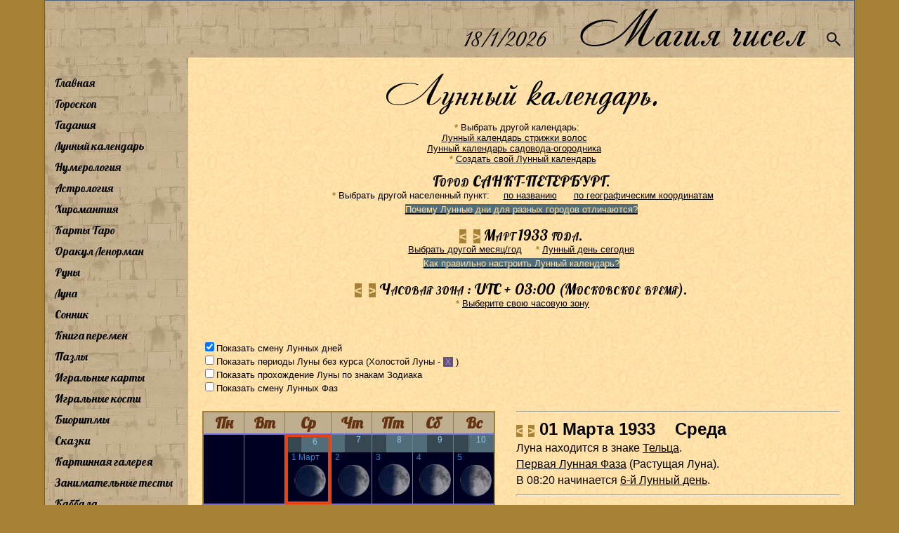

--- FILE ---
content_type: text/html; charset=utf-8
request_url: https://magiachisel.ru/Luna/LunnyiKalendar.aspx?p=106601031933E03
body_size: 75075
content:


<!DOCTYPE html PUBLIC "-//W3C//DTD XHTML 1.0 Strict//EN" "http://www.w3.org/TR/xhtml1/DTD/xhtml1-strict.dtd">
<html xmlns="http://www.w3.org/1999/xhtml" xml:lang="en">
<head><meta name="viewport" content="width=960" /><link rel="canonical" href="https://magiachisel.ru/Luna/LunnyiKalendar.aspx?p=106601031933E03" /><title>
	magiachisel.ru: САНКТ-ПЕТЕРБУРГ. Лунный календарь на Март 1933 года. 
</title><link href="https://fonts.googleapis.com/css?family=Philosopher&amp;subset=cyrillic" rel="stylesheet" type="text/css" /><link href="https://fonts.googleapis.com/css?family=Lobster&amp;subset=cyrillic" rel="stylesheet" type="text/css" /><link href="https://fonts.googleapis.com/css?family=Ruslan+Display&amp;subset=cyrillic-ext" rel="stylesheet" type="text/css" /><link id="idCss" href="../Styles/Site338.css" rel="stylesheet" type="text/css" /><link rel="shortcut icon" href="https://magiachisel.ru/favicon.ico" type="image/vnd.microsoft.icon" /><link rel="icon" href="https://magiachisel.ru/favicon.ico" type="image/vnd.microsoft.icon" /><link rel="apple-touch-icon" href="https://magiachisel.ru/Pictures/apple-touch-icon.png" />
 <style type="text/css" > 
   @font-face {
   font-family: 'Andantino script';
   src: url('../Fonts/Andantino-script.woff');
   font-weight: bold;
      }
    @font-face {
   font-family: 'LavanderiaC';
   src: url('../Fonts/ofont.ru_LavanderiaC.woff');  
      }
 </style>   
          
    

<meta name="description" content="САНКТ-ПЕТЕРБУРГ. Лунный календарь на Март 1933 года для любой местности. Наглядно показаны периоды Луны без курса, смена Лунных дней, Лунных Фаз и Знаков Зодиака, через которые проходит Луна в течение календарного месяца а также для любой даты на период 1900-2099 гг. Приведено точное время начала каждого Лунного дня. Возможен выбор другого города."  />
<meta name="keywords" content="САНКТ-ПЕТЕРБУРГ Лунный календарь день фазы луны знаки зодика расчет лунных дней лунный гороскоп влияние лунные сутки "  />
<style type="text/css">
   .fnt1 {font-size:24px;}
 </style>   

 
   
 
 <!-- Google tag (gtag.js) -->
<script async src="https://www.googletagmanager.com/gtag/js?id=G-R13905YCMW"></script>
<script>
  window.dataLayer = window.dataLayer || [];
  function gtag(){dataLayer.push(arguments);}
  gtag('js', new Date());

  gtag('config', 'G-R13905YCMW');
</script>                                   
<script type="text/javascript">

  var _gaq = _gaq || [];
  _gaq.push(['_setAccount', 'UA-25530689-1']);
  _gaq.push(['_setSiteSpeedSampleRate',10]); 
  _gaq.push(['_trackPageview']);
  

  (function() {
    var ga = document.createElement('script'); ga.type = 'text/javascript'; ga.async = true;
    ga.src = ('https:' == document.location.protocol ? 'https://ssl' : 'http://www') + '.google-analytics.com/ga.js';
    var s = document.getElementsByTagName('script')[0]; s.parentNode.insertBefore(ga, s);
  })();

</script> 

    
  <script type="text/javascript" async src="//pagead2.googlesyndication.com/pagead/js/adsbygoogle.js"></script>
<script type="text/javascript">
   /* (adsbygoogle = window.adsbygoogle || []).push({
        google_ad_client: "ca-pub-0874351645224765",
        enable_page_level_ads: true
    });*/
    function toggleMenu() {
        if (document.getElementById("drdcnt").style.display != "block") {
            document.getElementById("drdcnt").style.display = "block";
            myMove();
        }
        else
            document.getElementById("drdcnt").style.display = "none";
    }
    function myMove() {
        var elem = document.getElementById("drdcnt");
        var pos = -350;
        var id = setInterval(frame, 1);
        function frame() {
            if (pos > 0) {
                clearInterval(id);
            } else {
                pos = pos + 15;
                //  elem.style.top = pos + 'px';
                elem.style.left = pos + 'px';
            }
        }
    }

</script>
  

</head>
<body>
       <form method="post" action="./LunnyiKalendar.aspx?p=106601031933E03" id="ctl01">
<input type="hidden" name="__EVENTTARGET" id="__EVENTTARGET" value="" />
<input type="hidden" name="__EVENTARGUMENT" id="__EVENTARGUMENT" value="" />
<input type="hidden" name="__VIEWSTATE" id="__VIEWSTATE" value="/[base64]/cd9Y4joEh1DJRhKMw2zGa/Y=" />
<input type="hidden" name="__EVENTVALIDATION" id="__EVENTVALIDATION" value="/wEdAAXMi/60D3hjmTH1JxlZpQqPzzemmf4lmYZmSo4Womhe2HqpjfHiH6dwX4cgLtEbPaXrfz1Mu02KqBUe8shY4vV/XoQO3Nyxq66MP45+c719tmXAyrVVUUMtUUaprtQeo/Zd3QeD" />

<div class="aspNetHidden">


<input type="hidden" name="__LASTFOCUS" id="__LASTFOCUS" value="" />

</div>

<script type="text/javascript">
//<![CDATA[
var theForm = document.forms['ctl01'];
if (!theForm) {
    theForm = document.ctl01;
}
function __doPostBack(eventTarget, eventArgument) {
    if (!theForm.onsubmit || (theForm.onsubmit() != false)) {
        theForm.__EVENTTARGET.value = eventTarget;
        theForm.__EVENTARGUMENT.value = eventArgument;
        theForm.submit();
    }
}
//]]>
</script>


      
    <div id="idPage" class="page">
            <div id="idHeader" class="header">
            <div class="mTitle" style="text-align:right;padding-right:4px;"> <span id="btnMstMenu" class="iconMstMenu" >&equiv;</span>
               <span id="Segodnya" class="segodnya"></span>&nbsp;&nbsp;&nbsp;<a style="color:black;text-decoration:none;" href="../Default.aspx">Магия&nbsp;чисел</a>&nbsp;&nbsp;<a href="../Poisk.aspx"><img class="iconMstSearch" src="../Pictures/search1.gif"/></a>&nbsp;</div>    
             </div>
                 
           <table cellspacing="0" cellpadding="0" style="width: 100%; border-style:none; ">
	<tr>
		<td id="tdMenu" valign="top" class="hideSkiplink" style="max-height:100%">
                    
                     <div class="mstMenu"> <div id="drdcnt" class="mstMenu-content">
                        <div id="idMenu" class=" hideSkiplink" style="margin-left:4px">
               <ul class="ulMenu">
                  <li><a href="../Default.aspx">Главная</a></li>
                  <li><a href="../Astrologia/GoroskopNaKazhdyjDen.aspx">Гороскоп</a></li>
                  <li><a href="../KartyTaro/GadanieOnline.aspx">Гадания</a></li>
                  <li><a href="LunnyiKalendar.aspx">Лунный календарь</a></li>
                  <li><a href="../Numerologia/Numerologiya.aspx">Нумерология</a></li>
                  <li><a href="../Astrologia/Astrologia.aspx">Астрология</a></li>
                  <li><a href="../Hiromantiya/Hiromantiya.aspx">Хиромантия</a></li>
                  <li><a href="../KartyTaro/KartyTaro.aspx">Карты Таро</a></li>
                  <li><a href="../Orakul/OrakulLenorman.aspx">Оракул Ленорман</a></li>
                  <li><a href="../Runy/RunyGlv.aspx">Руны</a></li>
                  <li><a href="LunaGlv.aspx">Луна</a></li>
                  <li><a href="../Sonnik.aspx">Сонник</a></li>
                  <li><a href="../KnigaPeremen/Glavnaya.aspx">Книга перемен</a></li>
                  <li><a href="../Puzzles/Glavnaya.aspx">Пазлы</a></li>
                  <li><a href="../Karty/IgralnyeKarty.aspx">Игральные карты</a></li>
                  <li><a href="../Dice/StarinnyeGadaniya.aspx">Игральные кости</a></li>
                  <li><a href="../BioRitmy/Opisanie.aspx">Биоритмы</a></li>
                  <li><a href="../KartyTaro/Skazki.aspx">Сказки</a></li>
                  <li><a href="../KrtnGalereya/Pictures.aspx">Картинная галерея</a></li>
                  <li><a href="../Testy/ZanimatelnyeTesty.aspx">Занимательные тесты</a></li>
                  <li><a href="../Kabbala.aspx">Каббала</a></li>
                  <li><a href="../Kontakty.aspx">Контакты</a></li>
                  <li><a href="../ObratnayaSvyaz.aspx">Обратная связь</a></li>
                  <li><a href="../NashiPartnery.aspx">Наши партнеры</a></li>
               </ul>
                 
                                          
            </div>     </div>   </div>  
                    
                </td>
		<td id="tdContent" style="width: 100%;vertical-align:top">
                
                           <div class="main" >
                          
            
    
                  <div style="text-align:center;margin-bottom:10px" class="mTitle11">                  
              Лунный календарь.    
    </div>  <div class="Text1"> 

       <div id="divSpisokKlnd" align="center"><a class="vpr"  id="aCalVbGor1">&nbsp;*&nbsp;<span>Ваш выбор сохранится, если сделать закладку на эту страницу. </span></a>Выбрать другой календарь:&nbsp;&nbsp;&nbsp;&nbsp; <br /><a style="margin-right:20px;" href="LunnyiKalendar.aspx?p=106601031933E03000">Лунный календарь стрижки волос</a><br /><a style="margin-right:20px;" href="LunnyiKalendar.aspx?p=106601031933E03001">Лунный календарь садовода-огородника</a><br /><a class="vpr"  id="aCalVbGor2">&nbsp;*&nbsp;<span>Если вы знаете, как Луна влияет на те или иные аспекты вашей жизни, в зависимости от Лунного дня, Фазы, знака Зодиака, в котором она находится, а также состояния (Луна без курса) - создайте свой собственный Лунный календарь. После чего для его сохранения - не забудьте сделать закладку.</span></a><a href="SozdatLunKalendar.aspx?p=106601031933E03999">Создать свой Лунный календарь</a></div>

    
    <h5>                  
              Город&nbsp;САНКТ-ПЕТЕРБУРГ.              
    </h5>   
    
    <div align="center"><a class="vpr"  id="aCalVbGor">&nbsp;*&nbsp;<span>Время восхода Луны (начала Лунных дней) меняется в зависимости от географических координат места. <br />Ваш выбор сохранится, если сделать закладку на эту страницу. </span></a>Выбрать другой населенный пункт:&nbsp;&nbsp;&nbsp;&nbsp; <a href="VyborGoroda.aspx?p=106601031933E03">по названию</a>&nbsp;&nbsp;&nbsp;&nbsp;&nbsp; <a href="VyborGorPoKoor.aspx?p=106601031933E03"><span style="white-space:nowrap">по географическим координатам</span></a>
        <br /><a href="KalendarDlyaRaznyhGorodov.aspx"><span style="line-height:200%;color:#ffe2a7;background-color:#526D7A">Почему Лунные дни для разных городов отличаются?</span></a>
    </div>

    
   <h5>      <span id="strelkiM" class="strkal"><a href="LunnyiKalendar.aspx?p=106601021933E03"  title="Предыдущий месяц" class="aStrelka" >&lt;</a>&nbsp;&nbsp;<a href="LunnyiKalendar.aspx?p=106601041933E03"  title="Следующий месяц" class="aStrelka" >&gt;</a></span>              
          Март  1933 года.
    </h5>      
       <div align="center"><a href="VyborMesGoda.aspx?p=106601031933E03">Выбрать другой месяц/год</a>
       &nbsp;&nbsp;&nbsp;<a class="vpr" id="aCalVbLnDnSeg">&nbsp;*&nbsp;<span>Чтобы сразу получать Лунный календарь на текущий месяц, пройдите по этой ссылке (Лунный день сегодня), выберите свой город, а также настройте часовую зону на ваше местное время и сделайте закладку.</span></a><a href="LunnyiKalendar.aspx?p=106600000000E03">Лунный день сегодня</a>
               <br /><a href="NastrojkaKalendarya.aspx"><span style="line-height:200%;color:#ffe2a7;background-color:#526D7A">Как правильно настроить Лунный календарь?</span></a>

       </div>
   
    <h5>      <span id="strelkiC" class="strkal"><a href="LunnyiKalendar.aspx?p=106601031933E02"  title="Предыдущая зона" class="aStrelka" >&lt;</a>&nbsp;&nbsp;<a href="LunnyiKalendar.aspx?p=106601031933E04"  title="Следующая зона" class="aStrelka" >&gt;</a></span>            
          Часовая зона : UTC + 03:00 (Московское время).
    </h5>      
       <div align="center"><a id="aCalVbChZn" class="vpr">&nbsp;*&nbsp;<span>Выберите любую удобную для Вас часовую зону. Все события в календаре будут привязаны к этой, выбранной Вами временной шкале. Если Вас интересуют лунные события по местному времени, выбирайте часовую зону, к которой относилась Ваша местность в выбранный Вами день (выделен красной рамкой).<br />Ваш выбор сохранится, если сделать закладку на эту страницу. <br /><b style="color:red">Для справки :</b><br />1 Марта 1933 года разница между Московским и Гринвичским временем составляла 3 часа. </span></a><a href="VyborChasZony.aspx?p=106601031933E03">Выберите свою часовую зону</a></div>  
    
    </div>
   
        <br />  <br />  <br /> 
        <div class="prmCal">
        <input id="chkLunnyeDni" type="checkbox" name="ctl00$MainContent$chkLunnyeDni" checked="checked" onclick="javascript:setTimeout(&#39;__doPostBack(\&#39;ctl00$MainContent$chkLunnyeDni\&#39;,\&#39;\&#39;)&#39;, 0)" /><label for="chkLunnyeDni">Показать смену Лунных дней<br /></label>
  
       <input id="chkLunaBezKursa" type="checkbox" name="ctl00$MainContent$chkLunaBezKursa" onclick="javascript:setTimeout(&#39;__doPostBack(\&#39;ctl00$MainContent$chkLunaBezKursa\&#39;,\&#39;\&#39;)&#39;, 0)" /><label for="chkLunaBezKursa">Показать периоды Луны без курса</label><span id="spLunaBezKursa">&nbsp;(Холостой Луны - <span id="spanLnBk" class="lnBkOb">&nbsp;Х&nbsp;</span>&nbsp;)<br /></span>  
   
       <input id="chkZnakiZodiaka" type="checkbox" name="ctl00$MainContent$chkZnakiZodiaka" onclick="javascript:setTimeout(&#39;__doPostBack(\&#39;ctl00$MainContent$chkZnakiZodiaka\&#39;,\&#39;\&#39;)&#39;, 0)" /><label for="chkZnakiZodiaka">Показать прохождение Луны по знакам Зодиака<br /></label>
     
      <input id="chkFazyLuny" type="checkbox" name="ctl00$MainContent$chkFazyLuny" onclick="javascript:setTimeout(&#39;__doPostBack(\&#39;ctl00$MainContent$chkFazyLuny\&#39;,\&#39;\&#39;)&#39;, 0)" /><label for="chkFazyLuny">Показать смену Лунных Фаз</label>
      <br />
        
         <br /> 
        </div>
       <div class="div7day">
<div id="fyc" style="float:left">


<div id="div02" class="fycMes">
<table id="t02" cellspacing="1px">
			<tr>
				<th>Пн</th>
				<th>Вт</th>
				<th>Ср</th>
				<th>Чт</th>
				<th>Пт</th>
				<th>Сб</th>
				<th>Вс</th>
			</tr>
			<tr>
				<td>&nbsp;</td>
				<td>&nbsp;</td>
				<td style="border:4px solid #ED400C;padding:0px 0px 0px 0px;"><a title = "1 -e Марта 1933-го года. 
==============================
Луна находится в знаке Тельца.
Первая Лунная Фаза (Растущая Луна).
В 08:20 начинается 6-й Лунный день." href="LunnyiKalendar.aspx?p=106601031933E03"><div style="width:34%" class="lndnB0"></div><div style="width:66%"  class="lndnB1">6</div><div class="calAllDiv1">1 Март<img alt="Изображение Луны в 6-й Лунный день"  src="../Pictures/FazyLuny/06.gif"   /></div></a></td>
				<td><a title = "2 -e Марта 1933-го года. 
==============================
Луна находится в знаке Тельца.
Первая Лунная Фаза (Растущая Луна).
В 08:22 начинается 7-й Лунный день." href="LunnyiKalendar.aspx?p=106602031933E03"><div style="width:34%" class="lndnA1"></div><div style="width:66%"  class="lndnA0">7</div><div class="calAllDiv1">2<img alt="Изображение Луны в 7-й Лунный день"  src="../Pictures/FazyLuny/07.gif"   /></div></a></td>
				<td><a title = "3 -e Марта 1933-го года. 
==============================
Первая Лунная Фаза (Растущая Луна).
В 08:26 начинается 8-й Лунный день.
В 09:50 начинается период Луны без курса 
В 10:18 заканчивается период Луны без курса 
В 10:18 Луна переходит из Тельца в знак Близнецов." href="LunnyiKalendar.aspx?p=106603031933E03"><div style="width:35%" class="lndnA0"></div><div style="width:65%"  class="lndnA1">8</div><div class="calAllDiv1">3<img alt="Изображение Луны в 8-й Лунный день"  src="../Pictures/FazyLuny/08.gif"   /></div></a></td>
				<td><a title = "4 -e Марта 1933-го года. 
==============================
Луна находится в знаке Близнецов.
В 08:38 начинается 9-й Лунный день.
В 13:23 вторая Лунная фаза сменяет первую." href="LunnyiKalendar.aspx?p=106604031933E03"><div style="width:35%" class="lndnA1"></div><div style="width:65%"  class="lndnA0">9</div><div class="calAllDiv1">4<img alt="Изображение Луны в 9-й Лунный день"  src="../Pictures/FazyLuny/09.gif"   /></div></a></td>
				<td><a title = "5 -e Марта 1933-го года. 
==============================
Вторая Лунная Фаза (Растущая Луна).
В 05:05 начинается период Луны без курса 
В 09:07 начинается 10-й Лунный день.
В 22:43 заканчивается период Луны без курса 
В 22:43 Луна переходит из Близнецов в знак Рака." href="LunnyiKalendar.aspx?p=106605031933E03"><div style="width:37%" class="lndnA0"></div><div style="width:63%"  class="lndnA1">10</div><div class="calAllDiv1">5<img alt="Изображение Луны в 10-й Лунный день"  src="../Pictures/FazyLuny/10.gif"   /></div></a></td>
			</tr>
			<tr>
				<td><a title = "6 -e Марта 1933-го года. 
==============================
Луна находится в знаке Рака.
Вторая Лунная Фаза (Растущая Луна).
В 10:08 начинается 11-й Лунный день." href="LunnyiKalendar.aspx?p=106606031933E03"><div style="width:42%" class="lndnA1"></div><div style="width:58%"  class="lndnA0">11</div><div class="calAllDiv1">6<img alt="Изображение Луны в 11-й Лунный день"  src="../Pictures/FazyLuny/11.gif"   /></div></a></td>
				<td><a title = "7 -e Марта 1933-го года. 
==============================
Луна находится в знаке Рака.
Вторая Лунная Фаза (Растущая Луна).
В 11:35 начинается 12-й Лунный день.
В 16:47 начинается период Луны без курса " href="LunnyiKalendar.aspx?p=106607031933E03"><div style="width:48%" class="lndnA0"></div><div style="width:52%"  class="lndnA1">12</div><div class="calAllDiv1">7<img alt="Изображение Луны в 12-й Лунный день"  src="../Pictures/FazyLuny/12.gif"   /></div></a></td>
				<td><a title = "8 -e Марта 1933-го года. 
==============================
Вторая Лунная Фаза (Растущая Луна).
В 09:18 заканчивается период Луны без курса 
В 09:18 Луна переходит из Рака в знак Льва.
В 13:13 начинается 13-й Лунный день." href="LunnyiKalendar.aspx?p=106608031933E03"><div style="width:55%" class="lndnA1">12</div><div style="width:45%"  class="lndnA0"></div><div class="calAllDiv1">8<img alt="Изображение Луны в 13-й Лунный день"  src="../Pictures/FazyLuny/13.gif"   /></div></a></td>
				<td><a title = "9 -e Марта 1933-го года. 
==============================
Луна находится в знаке Льва.
Вторая Лунная Фаза (Растущая Луна).
В 14:53 начинается 14-й Лунный день." href="LunnyiKalendar.aspx?p=106609031933E03"><div style="width:62%" class="lndnA0">13</div><div style="width:38%"  class="lndnA1"></div><div class="calAllDiv1">9<img alt="Изображение Луны в 14-й Лунный день"  src="../Pictures/FazyLuny/14.gif"   /></div></a></td>
				<td><a title = "10 -e Марта 1933-го года. 
==============================
Вторая Лунная Фаза (Растущая Луна).
В 01:13 начинается период Луны без курса 
В 16:31 начинается 15-й Лунный день.
В 16:42 заканчивается период Луны без курса 
В 16:42 Луна переходит из Льва в знак Девы." href="LunnyiKalendar.aspx?p=106610031933E03"><div style="width:68%" class="lndnA1">14</div><div style="width:32%"  class="lndnA0"></div><div class="calAllDiv1">10<img alt="Изображение Луны в 15-й Лунный день"  src="../Pictures/FazyLuny/15.gif"   /></div></a></td>
				<td><a title = "11 -e Марта 1933-го года. 
==============================
Луна находится в знаке Девы.
Вторая Лунная Фаза (Растущая Луна).
В 18:07 начинается 16-й Лунный день." href="LunnyiKalendar.aspx?p=106611031933E03"><div style="width:75%" class="lndnA0">15</div><div style="width:25%"  class="lndnA1"></div><div class="calAllDiv1">11<img alt="Изображение Луны в 16-й Лунный день"  src="../Pictures/FazyLuny/16.gif"   /></div></a></td>
				<td><a title = "12 -e Марта 1933-го года. 
==============================
В 05:46 наступает Полнолуние. 
Третья Лунная фаза сменяет вторую.
В 06:12 начинается период Луны без курса 
В 19:45 начинается 17-й Лунный день.
В 21:03 заканчивается период Луны без курса 
В 21:03 Луна переходит из Девы в знак Весов." href="LunnyiKalendar.aspx?p=106612031933E03"><div style="width:82%" class="lndnA1">16</div><div style="width:18%"  class="lndnA0"></div><div class="calAllDiv1">12<img alt="Изображение Луны в 17-й Лунный день"  src="../Pictures/FazyLuny/17.gif"   /></div></a></td>
			</tr>
			<tr>
				<td><a title = "13 -e Марта 1933-го года. 
==============================
Луна находится в знаке Весов.
Третья Лунная Фаза (Убывающая Луна).
В 21:25 начинается 18-й Лунный день." href="LunnyiKalendar.aspx?p=106613031933E03"><div style="width:89%" class="lndnA0">17</div><div style="width:11%"  class="lndnA1"></div><div class="calAllDiv1">13<img alt="Изображение Луны в 18-й Лунный день"  src="../Pictures/FazyLuny/18.gif"   /></div></a></td>
				<td><a title = "14 -e Марта 1933-го года. 
==============================
Третья Лунная Фаза (Убывающая Луна).
В 09:33 начинается период Луны без курса 
В 23:10 начинается 19-й Лунный день.
В 23:27 заканчивается период Луны без курса 
В 23:27 Луна переходит из Весов в знак Скорпиона." href="LunnyiKalendar.aspx?p=106614031933E03"><div style="width:96%" class="lndnA1">18</div><div style="width:4%"  class="lndnA0"></div><div class="calAllDiv1">14<img alt="Изображение Луны в 19-й Лунный день"  src="../Pictures/FazyLuny/19.gif"   /></div></a></td>
				<td><a title = "15 -e Марта 1933-го года. 
==============================
19-й Лунный день.
Третья Лунная Фаза (Убывающая Луна).
Луна находится в знаке Скорпиона." href="LunnyiKalendar.aspx?p=106615031933E03"><div class="lndnA0">19</div><div class="calAllDiv1">15<img alt="Изображение Луны в 19-й Лунный день" src="../Pictures/FazyLuny/19.gif"   /></div></a></td>
				<td><a title = "16 -e Марта 1933-го года. 
==============================
Луна находится в знаке Скорпиона.
Третья Лунная Фаза (Убывающая Луна).
В 01:01 начинается 20-й Лунный день.
В 17:56 начинается период Луны без курса " href="LunnyiKalendar.aspx?p=106616031933E03"><div style="width:4%" class="lndnA0"></div><div style="width:96%"  class="lndnA1">20</div><div class="calAllDiv1">16<img alt="Изображение Луны в 20-й Лунный день"  src="../Pictures/FazyLuny/20.gif"   /></div></a></td>
				<td><a title = "17 -e Марта 1933-го года. 
==============================
Третья Лунная Фаза (Убывающая Луна).
В 01:18 заканчивается период Луны без курса 
В 01:18 Луна переходит из Скорпиона в знак Стрельца.
В 02:56 начинается 21-й Лунный день." href="LunnyiKalendar.aspx?p=106617031933E03"><div style="width:12%" class="lndnA1"></div><div style="width:88%"  class="lndnA0">21</div><div class="calAllDiv1">17<img alt="Изображение Луны в 21-й Лунный день"  src="../Pictures/FazyLuny/21.gif"   /></div></a></td>
				<td><a title = "18 -e Марта 1933-го года. 
==============================
Луна находится в знаке Стрельца.
Третья Лунная Фаза (Убывающая Луна).
В 04:44 начинается 22-й Лунный день." href="LunnyiKalendar.aspx?p=106618031933E03"><div style="width:19%" class="lndnA0"></div><div style="width:81%"  class="lndnA1">22</div><div class="calAllDiv1">18<img alt="Изображение Луны в 22-й Лунный день"  src="../Pictures/FazyLuny/22.gif"   /></div></a></td>
				<td><a title = "19 -e Марта 1933-го года. 
==============================
В 00:04 начинается период Луны без курса 
В 00:04 четвертая Лунная фаза сменяет третью.
В 03:47 заканчивается период Луны без курса 
В 03:47 Луна переходит из Стрельца в знак Козерога.
В 05:55 начинается 23-й Лунный день." href="LunnyiKalendar.aspx?p=106619031933E03"><div style="width:24%" class="lndnA1"></div><div style="width:76%"  class="lndnA0">23</div><div class="calAllDiv1">19<img alt="Изображение Луны в 23-й Лунный день"  src="../Pictures/FazyLuny/23.gif"   /></div></a></td>
			</tr>
			<tr>
				<td><a title = "20 -e Марта 1933-го года. 
==============================
Луна находится в знаке Козерога.
Четвертая Лунная Фаза (Убывающая Луна).
В 06:23 начинается 24-й Лунный день.
В 17:39 начинается период Луны без курса " href="LunnyiKalendar.aspx?p=106620031933E03"><div style="width:26%" class="lndnA0"></div><div style="width:74%"  class="lndnA1">24</div><div class="calAllDiv1">20<img alt="Изображение Луны в 24-й Лунный день"  src="../Pictures/FazyLuny/24.gif"   /></div></a></td>
				<td><a title = "21 -e Марта 1933-го года. 
==============================
Четвертая Лунная Фаза (Убывающая Луна).
В 06:31 начинается 25-й Лунный день.
В 07:39 заканчивается период Луны без курса 
В 07:39 Луна переходит из Козерога в знак Водолея." href="LunnyiKalendar.aspx?p=106621031933E03"><div style="width:27%" class="lndnA1"></div><div style="width:73%"  class="lndnA0">25</div><div class="calAllDiv1">21<img alt="Изображение Луны в 25-й Лунный день"  src="../Pictures/FazyLuny/25.gif"   /></div></a></td>
				<td><a title = "22 -e Марта 1933-го года. 
==============================
Луна находится в знаке Водолея.
Четвертая Лунная Фаза (Убывающая Луна).
В 06:34 начинается 26-й Лунный день.
В 22:59 начинается период Луны без курса " href="LunnyiKalendar.aspx?p=106622031933E03"><div style="width:27%" class="lndnA0"></div><div style="width:73%"  class="lndnA1">26</div><div class="calAllDiv1">22<img alt="Изображение Луны в 26-й Лунный день"  src="../Pictures/FazyLuny/26.gif"   /></div></a></td>
				<td><a title = "23 -e Марта 1933-го года. 
==============================
Четвертая Лунная Фаза (Убывающая Луна).
В 06:35 начинается 27-й Лунный день.
В 13:16 заканчивается период Луны без курса 
В 13:16 Луна переходит из Водолея в знак Рыб." href="LunnyiKalendar.aspx?p=106623031933E03"><div style="width:27%" class="lndnA1"></div><div style="width:73%"  class="lndnA0">27</div><div class="calAllDiv1">23<img alt="Изображение Луны в 27-й Лунный день"  src="../Pictures/FazyLuny/27.gif"   /></div></a></td>
				<td><a title = "24 -e Марта 1933-го года. 
==============================
Луна находится в знаке Рыб.
Четвертая Лунная Фаза (Убывающая Луна).
В 06:35 начинается 28-й Лунный день." href="LunnyiKalendar.aspx?p=106624031933E03"><div style="width:27%" class="lndnA0"></div><div style="width:73%"  class="lndnA1">28</div><div class="calAllDiv1">24<img alt="Изображение Луны в 28-й Лунный день"  src="../Pictures/FazyLuny/28.gif"   /></div></a></td>
				<td><a title = "25 -e Марта 1933-го года. 
==============================
Четвертая Лунная Фаза (Убывающая Луна).
В 06:34 начинается 29-й Лунный день.
В 16:03 начинается период Луны без курса 
В 20:49 заканчивается период Луны без курса 
В 20:49 Луна переходит из Рыб в знак Овна." href="LunnyiKalendar.aspx?p=106625031933E03"><div style="width:27%" class="lndnA1"></div><div style="width:73%"  class="lndnA0">29</div><div class="calAllDiv1">25<img alt="Изображение Луны в 29-й Лунный день"  src="../Pictures/FazyLuny/29.gif"   /></div></a></td>
				<td><a title = "26 -e Марта 1933-го года. 
==============================
Луна находится в знаке Овна.
В 06:20 наступает Новолуние. 
Первая Лунная фаза сменяет четвертую.
В 06:20 начинается 1-й Лунный день.
В 06:33 начинается 2-й Лунный день." href="LunnyiKalendar.aspx?p=106626031933E03"><div style="width:26%" class="lndnA0"></div><div style="width:1%" class="lndnA1">1</div><div style="width:73%"  class="lndnA0">2</div><div class="calAllDiv1">26<img alt="Изображение Луны в 2-й Лунный день"  src="../Pictures/FazyLuny/02.gif"   /></div></a></td>
			</tr>
			<tr>
				<td><a title = "27 -e Марта 1933-го года. 
==============================
Луна находится в знаке Овна.
Первая Лунная Фаза (Растущая Луна).
В 06:33 начинается 3-й Лунный день.
В 15:39 начинается период Луны без курса " href="LunnyiKalendar.aspx?p=106627031933E03"><div style="width:27%" class="lndnA0"></div><div style="width:73%"  class="lndnA1">3</div><div class="calAllDiv1">27<img alt="Изображение Луны в 3-й Лунный день"  src="../Pictures/FazyLuny/03.gif"   /></div></a></td>
				<td><a title = "28 -e Марта 1933-го года. 
==============================
Первая Лунная Фаза (Растущая Луна).
В 06:32 заканчивается период Луны без курса 
В 06:32 Луна переходит из Овна в знак Тельца.
В 06:33 начинается 4-й Лунный день." href="LunnyiKalendar.aspx?p=106628031933E03"><div style="width:27%" class="lndnA1"></div><div style="width:73%"  class="lndnA0">4</div><div class="calAllDiv1">28<img alt="Изображение Луны в 4-й Лунный день"  src="../Pictures/FazyLuny/04.gif"   /></div></a></td>
				<td><a title = "29 -e Марта 1933-го года. 
==============================
Луна находится в знаке Тельца.
Первая Лунная Фаза (Растущая Луна).
В 06:34 начинается 5-й Лунный день." href="LunnyiKalendar.aspx?p=106629031933E03"><div style="width:27%" class="lndnA0"></div><div style="width:73%"  class="lndnA1">5</div><div class="calAllDiv1">29<img alt="Изображение Луны в 5-й Лунный день"  src="../Pictures/FazyLuny/05.gif"   /></div></a></td>
				<td><a title = "30 -e Марта 1933-го года. 
==============================
Первая Лунная Фаза (Растущая Луна).
В 06:37 начинается 6-й Лунный день.
В 11:30 начинается период Луны без курса 
В 18:13 заканчивается период Луны без курса 
В 18:13 Луна переходит из Тельца в знак Близнецов." href="LunnyiKalendar.aspx?p=106630031933E03"><div style="width:27%" class="lndnA1"></div><div style="width:73%"  class="lndnA0">6</div><div class="calAllDiv1">30<img alt="Изображение Луны в 6-й Лунный день"  src="../Pictures/FazyLuny/06.gif"   /></div></a></td>
				<td><a title = "31 -e Марта 1933-го года. 
==============================
Луна находится в знаке Близнецов.
Первая Лунная Фаза (Растущая Луна).
В 06:46 начинается 7-й Лунный день." href="LunnyiKalendar.aspx?p=106631031933E03"><div style="width:28%" class="lndnA0"></div><div style="width:72%"  class="lndnA1">7</div><div class="calAllDiv1">31<img alt="Изображение Луны в 7-й Лунный день"  src="../Pictures/FazyLuny/07.gif"   /></div></a></td>
				<td>&nbsp;</td>
				<td>&nbsp;</td>
			</tr>
		</table>
		
</div>









</div>


<div class="cal08" >

</div>
<div id="div7day1"><hr /><span class="strkal1"><a href="LunnyiKalendar.aspx?p=106628021933E03"  title="Предыдущий день" class="aStrelka" >&lt;</a>&nbsp;&nbsp;<a href="LunnyiKalendar.aspx?p=106602031933E03"  title="Следующий день" class="aStrelka" >&gt;</a></span><b class="kalden"> 01&nbsp;Марта 1933&nbsp;&nbsp;&nbsp; Среда</b><span class="cal08"><br />Луна находится в знаке <a title="Влияние Луны в знаке Тельца  на человека в гороскопе рождения " href="../Luna/LunaVZnakahZdGr.aspx?addr=01&kln=000">Тельца</a>.<br /><a title="Особенности личности, рожденной в 1-ю фазу Луны  " href="../Luna/LunnayaFaza.aspx?addr=00&kln=000">Первая Лунная Фаза</a> (Растущая Луна).<br />В 08:20 начинается <a href="../Luna/LunnyjDen.aspx?addr=05&kln=000">6-й Лунный день</a>.</span><hr / ><br /><b class="fnt1">до 08:20 продолжается 5-й Лунный день</b><br /><br />
  <b>Символ - единорог.</b>
  <br />Символизирует выбор цели, верность принципам, долгу, трансформацию и усвоение пищи.
<br /> Можно и нужно активно проявлять свои эмоции и чувства - это будет уместно, и вас поймут правильно.
<br /><br /> Только в этот день пища полностью усваивается и преобразуется в тканях.
<br /> В этот день надо насытиться, но не переедать.
<br /> Как основа питания предпочтительнее молоко и творог; противопоказана животная пища.
<br /><br /> Хорошо в пятый день совершить поездку куда-либо, поплакать, расстаться с ненужным, работать с травами - собирать, сушить их и настаивать.
<br /> Это творческий день, в который прекрасно усваиваются знания.
<br /><br /> Можно отстаивать свои идеалы, принципы, убеждения. <br /><br /><b><a href="../KartyTaro/GadanieOnline.aspx">Гадание.</a></b><br />На будущее.<br /><br /><b><a href="../Sonnik.aspx">Сны</a></b>. <br />Хорошо, если вы плачете во сне, - это очищение.
<br /> Организм таким образом приводится в порядок.
<br /> Если сны связаны с дорогой, с движением - у вас все благополучно.
<br /> Если снится что-то неприятное - это знак, что надо заняться своим здоровьем.
<br /><br /><b>В медицинском отношении</b> следует обратить внимание на пищевод.
<br /> Тошнота и рвота означают неправильное использование этого дня.
<br /> Голодать нельзя.
<br /><br /><b>Зачатие.</b><br />
        День двойственный.
<br /> Ребенка, зачатого в этот день, могут всю жизнь преследовать сильные и опасные враги.
<br /> Он будет наказан за все проступки и злые помыслы.
<br /> Все его зло обернется против него.
<br /> Возмездие.
<br /> С другой стороны, ребенок может стать необычной личностью, способной переживать превращения и трансмутации.
<br /> Судьба зачатых в этот день будет терпеть кардинальные перемены в плохую или хорошую сторону два или три раза.
<br /><br /><a href="../Astrologia/GoroskopNaKazhdyjDen.aspx?p=106601031933E03000100000000E03"><b>Рождение.</b></a><br />
        Рожденные в этот лунный день трансформируют пищу в физическую и астральную энергию.
<br /> Могут родиться богатыри, святые, но без серьезной помощи со стороны недолговечны.
<br /> Частично им может помочь хорошая конфигурация в гороскопе рождения с сильным Юпитером, Венерой или Солнцем.
 <br /><br />Отличительная черта людей этого дня - суетливость, они не толстеют.
<br /> Им нельзя есть квашеную капусту, соленые огурцы, они должны избегать продуктов, содержащих зародыши гниения.
        <hr / ><br /><b class="fnt1">в 08:20 начинается 6-й Лунный день</b><br /><br />
  <b>Символы - облака, журавль.</b>
  <br /> День связан с усвоением космической энергии, обретением Благодати, любовью, прощением, пророчествами, ментальной и вербальной работой.
<br /> День уединения и смирения.
<br /> Надо спокойно заниматься своими обычными делами, но при этом ни в коем случае не роптать на жизнь, на обстоятельства, на близких.
<br /> Любому недовольству - собой или другими - сейчас не время.
<br /> Принимайте все таким, как есть, и не желайте другого.
<br /><br /> В 6-ые лунные сутки сильно обостряется интуиция: вам может открыться то, чего раньше недооценивали или не понимали.
<br /><br /> Рекомендуются занятия пранаямой, работа с запахами, ибо только в верхних дыхательных путях, а также в верхушках легких происходит процесс трансформации космической энергии - праны.
<br /> Когда небо ясное или полностью покрыто облаками - значит, мир лишен гармонии.
<br /><br /><b><a href="../KartyTaro/GadanieOnline.aspx">Гадание.</a></b><br />На все. <br /><br /><b><a href="../Sonnik.aspx">Сны</a></b>. <br />Если приснился знакомый человек - это неспроста: вы ему что-то должны.
<br /> Сны могут намекать на какое-то дело, которое необходимо завершить.
<br /><br /><b>В медицинском отношении</b> следует обратить внимание на бронхи, плазму, верхние дыхательные пути.
<br /> Хорошо лечить заболевания дыхательных путей.
<br /> День хорош для омоложения.
<br /><br /><b>Зачатие.
</b><br />
        Долгая жизнь мечтателя и странника обеспечена зачатому в этот день.
<br /> Поиски идеала, свободы, связь с природой - основные черты такого человека.
<br /> Лучше, если зачатие произойдет на природе.
<br /><br /><b>Рождение.
</b><br />
        Рожденные в этот лунный день проживут долгую и плодотворную жизнь, оставив после себя ощутимый след.
<br />Рожденные в этот день, - проводники, трансформаторы космической энергии.
<br />Имеют богатый внутренний мир.
<br /> Фантазёры и мечтатели. Они очень не любят давления.
<br /> Во взаимоотношениях ценят свободу.
        <br /><br /></div>  
</div>
  <div id="reklama1" style="border:1px solid black" onclick="_gaq.push([&#39;_trackEvent&#39;, &#39;YanDir1&#39;, &#39;3.145.142.122&#39;, &#39;7:12 PM&#39;]);">
  <!-- Yandex.RTB R-A-102413-11 -->
  <div id="yandex_rtb_R-A-102413-11"></div>
  <script type="text/javascript">
      (function(w, d, n, s, t) {
      w[n] = w[n] || [];
      w[n].push(function() {
      Ya.Context.AdvManager.render({
      blockId: "R-A-102413-11",
      renderTo: "yandex_rtb_R-A-102413-11",
      async: true
      });
      });
      t = d.getElementsByTagName("script")[0];
      s = d.createElement("script");
      s.type = "text/javascript";
      s.src = "//an.yandex.ru/system/context.js";
      s.async = true;
      t.parentNode.insertBefore(s, t);
      })(this, this.document, "yandexContextAsyncCallbacks");
    </script>
</div>
     
<div id="div7day2" class="div7day"><h4>Лунные события после выбранной даты</h4><br /><br /><b class="kalden"> 02&nbsp;Марта 1933&nbsp;&nbsp;&nbsp; Четверг</b><span class="cal08"><br />Луна находится в знаке <a title="Влияние Луны в знаке Тельца  на человека в гороскопе рождения " href="../Luna/LunaVZnakahZdGr.aspx?addr=01&kln=000">Тельца</a>.<br /><a title="Особенности личности, рожденной в 1-ю фазу Луны  " href="../Luna/LunnayaFaza.aspx?addr=00&kln=000">Первая Лунная Фаза</a> (Растущая Луна).<br />В 08:22 начинается <a href="../Luna/LunnyjDen.aspx?addr=06&kln=000">7-й Лунный день</a>.</span><hr /><b class="kalden"> 03&nbsp;Марта 1933&nbsp;&nbsp;&nbsp; Пятница</b><span class="cal08"><br /><a title="Особенности личности, рожденной в 1-ю фазу Луны  " href="../Luna/LunnayaFaza.aspx?addr=00&kln=000">Первая Лунная Фаза</a> (Растущая Луна).<br />В 08:26 начинается <a href="../Luna/LunnyjDen.aspx?addr=07&kln=000">8-й Лунный день</a>.<br />В 09:50 начинается период Луны без курса <br />В 10:18 заканчивается период Луны без курса <br />В 10:18 Луна переходит из <a title="Влияние Луны в знаке Тельца  на человека в гороскопе рождения " href="../Luna/LunaVZnakahZdGr.aspx?addr=01&kln=000">Тельца</a> в знак <a title="Влияние Луны в знаке Близнецов  на человека в гороскопе рождения " href="../Luna/LunaVZnakahZdGr.aspx?addr=02&kln=000">Близнецов</a>.</span><hr /><b class="kalden"> 04&nbsp;Марта 1933&nbsp;&nbsp;&nbsp; Суббота</b><span class="cal08"><br />Луна находится в знаке <a title="Влияние Луны в знаке Близнецов  на человека в гороскопе рождения " href="../Luna/LunaVZnakahZdGr.aspx?addr=02&kln=000">Близнецов</a>.<br />В 08:38 начинается <a href="../Luna/LunnyjDen.aspx?addr=08&kln=000">9-й Лунный день</a>.<br />В 13:23 <a title="Особенности личности, рожденной в 2-ю фазу Луны  " href="../Luna/LunnayaFaza.aspx?addr=01&kln=000">вторая Лунная фаза</a> сменяет <a title="Особенности личности, рожденной в 1-ю фазу Луны  " href="../Luna/LunnayaFaza.aspx?addr=00&kln=000">первую</a>.</span><hr /><b class="kalden"> 05&nbsp;Марта 1933&nbsp;&nbsp;&nbsp; Воскресенье</b><span class="cal08"><br /><a title="Особенности личности, рожденной в 2-ю фазу Луны  " href="../Luna/LunnayaFaza.aspx?addr=01&kln=000">Вторая Лунная Фаза</a> (Растущая Луна).<br />В 05:05 начинается период Луны без курса <br />В 09:07 начинается <a href="../Luna/LunnyjDen.aspx?addr=09&kln=000">10-й Лунный день</a>.<br />В 22:43 заканчивается период Луны без курса <br />В 22:43 Луна переходит из <a title="Влияние Луны в знаке Близнецов  на человека в гороскопе рождения " href="../Luna/LunaVZnakahZdGr.aspx?addr=02&kln=000">Близнецов</a> в знак <a title="Влияние Луны в знаке Рака  на человека в гороскопе рождения " href="../Luna/LunaVZnakahZdGr.aspx?addr=03&kln=000">Рака</a>.</span><hr /><b class="kalden"> 06&nbsp;Марта 1933&nbsp;&nbsp;&nbsp; Понедельник</b><span class="cal08"><br />Луна находится в знаке <a title="Влияние Луны в знаке Рака  на человека в гороскопе рождения " href="../Luna/LunaVZnakahZdGr.aspx?addr=03&kln=000">Рака</a>.<br /><a title="Особенности личности, рожденной в 2-ю фазу Луны  " href="../Luna/LunnayaFaza.aspx?addr=01&kln=000">Вторая Лунная Фаза</a> (Растущая Луна).<br />В 10:08 начинается <a href="../Luna/LunnyjDen.aspx?addr=10&kln=000">11-й Лунный день</a>.</span><hr /><b class="kalden"> 07&nbsp;Марта 1933&nbsp;&nbsp;&nbsp; Вторник</b><span class="cal08"><br />Луна находится в знаке <a title="Влияние Луны в знаке Рака  на человека в гороскопе рождения " href="../Luna/LunaVZnakahZdGr.aspx?addr=03&kln=000">Рака</a>.<br /><a title="Особенности личности, рожденной в 2-ю фазу Луны  " href="../Luna/LunnayaFaza.aspx?addr=01&kln=000">Вторая Лунная Фаза</a> (Растущая Луна).<br />В 11:35 начинается <a href="../Luna/LunnyjDen.aspx?addr=11&kln=000">12-й Лунный день</a>.<br />В 16:47 начинается период Луны без курса </span><hr /><b class="kalden"> 08&nbsp;Марта 1933&nbsp;&nbsp;&nbsp; Среда</b><span class="cal08"><br /><a title="Особенности личности, рожденной в 2-ю фазу Луны  " href="../Luna/LunnayaFaza.aspx?addr=01&kln=000">Вторая Лунная Фаза</a> (Растущая Луна).<br />В 09:18 заканчивается период Луны без курса <br />В 09:18 Луна переходит из <a title="Влияние Луны в знаке Рака  на человека в гороскопе рождения " href="../Luna/LunaVZnakahZdGr.aspx?addr=03&kln=000">Рака</a> в знак <a title="Влияние Луны в знаке Льва  на человека в гороскопе рождения " href="../Luna/LunaVZnakahZdGr.aspx?addr=04&kln=000">Льва</a>.<br />В 13:13 начинается <a href="../Luna/LunnyjDen.aspx?addr=12&kln=000">13-й Лунный день</a>.</span><hr /><b class="kalden"> 09&nbsp;Марта 1933&nbsp;&nbsp;&nbsp; Четверг</b><span class="cal08"><br />Луна находится в знаке <a title="Влияние Луны в знаке Льва  на человека в гороскопе рождения " href="../Luna/LunaVZnakahZdGr.aspx?addr=04&kln=000">Льва</a>.<br /><a title="Особенности личности, рожденной в 2-ю фазу Луны  " href="../Luna/LunnayaFaza.aspx?addr=01&kln=000">Вторая Лунная Фаза</a> (Растущая Луна).<br />В 14:53 начинается <a href="../Luna/LunnyjDen.aspx?addr=13&kln=000">14-й Лунный день</a>.</span><hr /><b class="kalden"> 10&nbsp;Марта 1933&nbsp;&nbsp;&nbsp; Пятница</b><span class="cal08"><br /><a title="Особенности личности, рожденной в 2-ю фазу Луны  " href="../Luna/LunnayaFaza.aspx?addr=01&kln=000">Вторая Лунная Фаза</a> (Растущая Луна).<br />В 01:13 начинается период Луны без курса <br />В 16:31 начинается <a href="../Luna/LunnyjDen.aspx?addr=14&kln=000">15-й Лунный день</a>.<br />В 16:42 заканчивается период Луны без курса <br />В 16:42 Луна переходит из <a title="Влияние Луны в знаке Льва  на человека в гороскопе рождения " href="../Luna/LunaVZnakahZdGr.aspx?addr=04&kln=000">Льва</a> в знак <a title="Влияние Луны в знаке Девы  на человека в гороскопе рождения " href="../Luna/LunaVZnakahZdGr.aspx?addr=05&kln=000">Девы</a>.</span><hr /><b class="kalden"> 11&nbsp;Марта 1933&nbsp;&nbsp;&nbsp; Суббота</b><span class="cal08"><br />Луна находится в знаке <a title="Влияние Луны в знаке Девы  на человека в гороскопе рождения " href="../Luna/LunaVZnakahZdGr.aspx?addr=05&kln=000">Девы</a>.<br /><a title="Особенности личности, рожденной в 2-ю фазу Луны  " href="../Luna/LunnayaFaza.aspx?addr=01&kln=000">Вторая Лунная Фаза</a> (Растущая Луна).<br />В 18:07 начинается <a href="../Luna/LunnyjDen.aspx?addr=15&kln=000">16-й Лунный день</a>.</span><hr /><b class="kalden"> 12&nbsp;Марта 1933&nbsp;&nbsp;&nbsp; Воскресенье</b><span class="cal08"><br />В 05:46 наступает Полнолуние. <br /><a title="Особенности личности, рожденной в 3-ю фазу Луны  " href="../Luna/LunnayaFaza.aspx?addr=02&kln=000">Третья Лунная фаза</a> сменяет <a title="Особенности личности, рожденной в 2-ю фазу Луны  " href="../Luna/LunnayaFaza.aspx?addr=01&kln=000">вторую</a>.<br />В 06:12 начинается период Луны без курса <br />В 19:45 начинается <a href="../Luna/LunnyjDen.aspx?addr=16&kln=000">17-й Лунный день</a>.<br />В 21:03 заканчивается период Луны без курса <br />В 21:03 Луна переходит из <a title="Влияние Луны в знаке Девы  на человека в гороскопе рождения " href="../Luna/LunaVZnakahZdGr.aspx?addr=05&kln=000">Девы</a> в знак <a title="Влияние Луны в знаке Весов  на человека в гороскопе рождения " href="../Luna/LunaVZnakahZdGr.aspx?addr=06&kln=000">Весов</a>.</span><hr /><b class="kalden"> 13&nbsp;Марта 1933&nbsp;&nbsp;&nbsp; Понедельник</b><span class="cal08"><br />Луна находится в знаке <a title="Влияние Луны в знаке Весов  на человека в гороскопе рождения " href="../Luna/LunaVZnakahZdGr.aspx?addr=06&kln=000">Весов</a>.<br /><a title="Особенности личности, рожденной в 3-ю фазу Луны  " href="../Luna/LunnayaFaza.aspx?addr=02&kln=000">Третья Лунная Фаза</a> (Убывающая Луна).<br />В 21:25 начинается <a href="../Luna/LunnyjDen.aspx?addr=17&kln=000">18-й Лунный день</a>.</span><hr /><b class="kalden"> 14&nbsp;Марта 1933&nbsp;&nbsp;&nbsp; Вторник</b><span class="cal08"><br /><a title="Особенности личности, рожденной в 3-ю фазу Луны  " href="../Luna/LunnayaFaza.aspx?addr=02&kln=000">Третья Лунная Фаза</a> (Убывающая Луна).<br />В 09:33 начинается период Луны без курса <br />В 23:10 начинается <a href="../Luna/LunnyjDen.aspx?addr=18&kln=000">19-й Лунный день</a>.<br />В 23:27 заканчивается период Луны без курса <br />В 23:27 Луна переходит из <a title="Влияние Луны в знаке Весов  на человека в гороскопе рождения " href="../Luna/LunaVZnakahZdGr.aspx?addr=06&kln=000">Весов</a> в знак <a title="Влияние Луны в знаке Скорпиона  на человека в гороскопе рождения " href="../Luna/LunaVZnakahZdGr.aspx?addr=07&kln=000">Скорпиона</a>.</span><hr /><b class="kalden"> 15&nbsp;Марта 1933&nbsp;&nbsp;&nbsp; Среда</b><span class="cal08"><br /><a href="../Luna/LunnyjDen.aspx?addr=18&kln=000">19-й Лунный день</a>.<br /><a title="Особенности личности, рожденной в 3-ю фазу Луны  " href="../Luna/LunnayaFaza.aspx?addr=02&kln=000">Третья Лунная Фаза</a> (Убывающая Луна).<br />Луна находится в знаке <a title="Влияние Луны в знаке Скорпиона  на человека в гороскопе рождения " href="../Luna/LunaVZnakahZdGr.aspx?addr=07&kln=000">Скорпиона</a>.</span><hr /><b class="kalden"> 16&nbsp;Марта 1933&nbsp;&nbsp;&nbsp; Четверг</b><span class="cal08"><br />Луна находится в знаке <a title="Влияние Луны в знаке Скорпиона  на человека в гороскопе рождения " href="../Luna/LunaVZnakahZdGr.aspx?addr=07&kln=000">Скорпиона</a>.<br /><a title="Особенности личности, рожденной в 3-ю фазу Луны  " href="../Luna/LunnayaFaza.aspx?addr=02&kln=000">Третья Лунная Фаза</a> (Убывающая Луна).<br />В 01:01 начинается <a href="../Luna/LunnyjDen.aspx?addr=19&kln=000">20-й Лунный день</a>.<br />В 17:56 начинается период Луны без курса </span><hr /><b class="kalden"> 17&nbsp;Марта 1933&nbsp;&nbsp;&nbsp; Пятница</b><span class="cal08"><br /><a title="Особенности личности, рожденной в 3-ю фазу Луны  " href="../Luna/LunnayaFaza.aspx?addr=02&kln=000">Третья Лунная Фаза</a> (Убывающая Луна).<br />В 01:18 заканчивается период Луны без курса <br />В 01:18 Луна переходит из <a title="Влияние Луны в знаке Скорпиона  на человека в гороскопе рождения " href="../Luna/LunaVZnakahZdGr.aspx?addr=07&kln=000">Скорпиона</a> в знак <a title="Влияние Луны в знаке Стрельца  на человека в гороскопе рождения " href="../Luna/LunaVZnakahZdGr.aspx?addr=08&kln=000">Стрельца</a>.<br />В 02:56 начинается <a href="../Luna/LunnyjDen.aspx?addr=20&kln=000">21-й Лунный день</a>.</span><hr /><b class="kalden"> 18&nbsp;Марта 1933&nbsp;&nbsp;&nbsp; Суббота</b><span class="cal08"><br />Луна находится в знаке <a title="Влияние Луны в знаке Стрельца  на человека в гороскопе рождения " href="../Luna/LunaVZnakahZdGr.aspx?addr=08&kln=000">Стрельца</a>.<br /><a title="Особенности личности, рожденной в 3-ю фазу Луны  " href="../Luna/LunnayaFaza.aspx?addr=02&kln=000">Третья Лунная Фаза</a> (Убывающая Луна).<br />В 04:44 начинается <a href="../Luna/LunnyjDen.aspx?addr=21&kln=000">22-й Лунный день</a>.</span><hr /><b class="kalden"> 19&nbsp;Марта 1933&nbsp;&nbsp;&nbsp; Воскресенье</b><span class="cal08"><br />В 00:04 начинается период Луны без курса <br />В 00:04 <a title="Особенности личности, рожденной в 4-ю фазу Луны  " href="../Luna/LunnayaFaza.aspx?addr=03&kln=000">четвертая Лунная фаза</a> сменяет <a title="Особенности личности, рожденной в 3-ю фазу Луны  " href="../Luna/LunnayaFaza.aspx?addr=02&kln=000">третью</a>.<br />В 03:47 заканчивается период Луны без курса <br />В 03:47 Луна переходит из <a title="Влияние Луны в знаке Стрельца  на человека в гороскопе рождения " href="../Luna/LunaVZnakahZdGr.aspx?addr=08&kln=000">Стрельца</a> в знак <a title="Влияние Луны в знаке Козерога  на человека в гороскопе рождения " href="../Luna/LunaVZnakahZdGr.aspx?addr=09&kln=000">Козерога</a>.<br />В 05:55 начинается <a href="../Luna/LunnyjDen.aspx?addr=22&kln=000">23-й Лунный день</a>.</span><hr /><b class="kalden"> 20&nbsp;Марта 1933&nbsp;&nbsp;&nbsp; Понедельник</b><span class="cal08"><br />Луна находится в знаке <a title="Влияние Луны в знаке Козерога  на человека в гороскопе рождения " href="../Luna/LunaVZnakahZdGr.aspx?addr=09&kln=000">Козерога</a>.<br /><a title="Особенности личности, рожденной в 4-ю фазу Луны  " href="../Luna/LunnayaFaza.aspx?addr=03&kln=000">Четвертая Лунная Фаза</a> (Убывающая Луна).<br />В 06:23 начинается <a href="../Luna/LunnyjDen.aspx?addr=23&kln=000">24-й Лунный день</a>.<br />В 17:39 начинается период Луны без курса </span><hr /><b class="kalden"> 21&nbsp;Марта 1933&nbsp;&nbsp;&nbsp; Вторник</b><span class="cal08"><br /><a title="Особенности личности, рожденной в 4-ю фазу Луны  " href="../Luna/LunnayaFaza.aspx?addr=03&kln=000">Четвертая Лунная Фаза</a> (Убывающая Луна).<br />В 06:31 начинается <a href="../Luna/LunnyjDen.aspx?addr=24&kln=000">25-й Лунный день</a>.<br />В 07:39 заканчивается период Луны без курса <br />В 07:39 Луна переходит из <a title="Влияние Луны в знаке Козерога  на человека в гороскопе рождения " href="../Luna/LunaVZnakahZdGr.aspx?addr=09&kln=000">Козерога</a> в знак <a title="Влияние Луны в знаке Водолея  на человека в гороскопе рождения " href="../Luna/LunaVZnakahZdGr.aspx?addr=10&kln=000">Водолея</a>.</span><hr /><b class="kalden"> 22&nbsp;Марта 1933&nbsp;&nbsp;&nbsp; Среда</b><span class="cal08"><br />Луна находится в знаке <a title="Влияние Луны в знаке Водолея  на человека в гороскопе рождения " href="../Luna/LunaVZnakahZdGr.aspx?addr=10&kln=000">Водолея</a>.<br /><a title="Особенности личности, рожденной в 4-ю фазу Луны  " href="../Luna/LunnayaFaza.aspx?addr=03&kln=000">Четвертая Лунная Фаза</a> (Убывающая Луна).<br />В 06:34 начинается <a href="../Luna/LunnyjDen.aspx?addr=25&kln=000">26-й Лунный день</a>.<br />В 22:59 начинается период Луны без курса </span><hr /><b class="kalden"> 23&nbsp;Марта 1933&nbsp;&nbsp;&nbsp; Четверг</b><span class="cal08"><br /><a title="Особенности личности, рожденной в 4-ю фазу Луны  " href="../Luna/LunnayaFaza.aspx?addr=03&kln=000">Четвертая Лунная Фаза</a> (Убывающая Луна).<br />В 06:35 начинается <a href="../Luna/LunnyjDen.aspx?addr=26&kln=000">27-й Лунный день</a>.<br />В 13:16 заканчивается период Луны без курса <br />В 13:16 Луна переходит из <a title="Влияние Луны в знаке Водолея  на человека в гороскопе рождения " href="../Luna/LunaVZnakahZdGr.aspx?addr=10&kln=000">Водолея</a> в знак <a title="Влияние Луны в знаке Рыб  на человека в гороскопе рождения " href="../Luna/LunaVZnakahZdGr.aspx?addr=11&kln=000">Рыб</a>.</span><hr /><b class="kalden"> 24&nbsp;Марта 1933&nbsp;&nbsp;&nbsp; Пятница</b><span class="cal08"><br />Луна находится в знаке <a title="Влияние Луны в знаке Рыб  на человека в гороскопе рождения " href="../Luna/LunaVZnakahZdGr.aspx?addr=11&kln=000">Рыб</a>.<br /><a title="Особенности личности, рожденной в 4-ю фазу Луны  " href="../Luna/LunnayaFaza.aspx?addr=03&kln=000">Четвертая Лунная Фаза</a> (Убывающая Луна).<br />В 06:35 начинается <a href="../Luna/LunnyjDen.aspx?addr=27&kln=000">28-й Лунный день</a>.</span><hr /><b class="kalden"> 25&nbsp;Марта 1933&nbsp;&nbsp;&nbsp; Суббота</b><span class="cal08"><br /><a title="Особенности личности, рожденной в 4-ю фазу Луны  " href="../Luna/LunnayaFaza.aspx?addr=03&kln=000">Четвертая Лунная Фаза</a> (Убывающая Луна).<br />В 06:34 начинается <a href="../Luna/LunnyjDen.aspx?addr=28&kln=000">29-й Лунный день</a>.<br />В 16:03 начинается период Луны без курса <br />В 20:49 заканчивается период Луны без курса <br />В 20:49 Луна переходит из <a title="Влияние Луны в знаке Рыб  на человека в гороскопе рождения " href="../Luna/LunaVZnakahZdGr.aspx?addr=11&kln=000">Рыб</a> в знак <a title="Влияние Луны в знаке Овна  на человека в гороскопе рождения " href="../Luna/LunaVZnakahZdGr.aspx?addr=00&kln=000">Овна</a>.</span><hr /><b class="kalden"> 26&nbsp;Марта 1933&nbsp;&nbsp;&nbsp; Воскресенье</b><span class="cal08"><br />Луна находится в знаке <a title="Влияние Луны в знаке Овна  на человека в гороскопе рождения " href="../Luna/LunaVZnakahZdGr.aspx?addr=00&kln=000">Овна</a>.<br />В 06:20 наступает Новолуние. <br /><a title="Особенности личности, рожденной в 1-ю фазу Луны  " href="../Luna/LunnayaFaza.aspx?addr=00&kln=000">Первая Лунная фаза</a> сменяет <a title="Особенности личности, рожденной в 4-ю фазу Луны  " href="../Luna/LunnayaFaza.aspx?addr=03&kln=000">четвертую</a>.<br />В 06:20 начинается <a href="../Luna/LunnyjDen.aspx?addr=00&kln=000">1-й Лунный день</a>.<br />В 06:33 начинается <a href="../Luna/LunnyjDen.aspx?addr=01&kln=000">2-й Лунный день</a>.</span><hr /><b class="kalden"> 27&nbsp;Марта 1933&nbsp;&nbsp;&nbsp; Понедельник</b><span class="cal08"><br />Луна находится в знаке <a title="Влияние Луны в знаке Овна  на человека в гороскопе рождения " href="../Luna/LunaVZnakahZdGr.aspx?addr=00&kln=000">Овна</a>.<br /><a title="Особенности личности, рожденной в 1-ю фазу Луны  " href="../Luna/LunnayaFaza.aspx?addr=00&kln=000">Первая Лунная Фаза</a> (Растущая Луна).<br />В 06:33 начинается <a href="../Luna/LunnyjDen.aspx?addr=02&kln=000">3-й Лунный день</a>.<br />В 15:39 начинается период Луны без курса </span><hr /><b class="kalden"> 28&nbsp;Марта 1933&nbsp;&nbsp;&nbsp; Вторник</b><span class="cal08"><br /><a title="Особенности личности, рожденной в 1-ю фазу Луны  " href="../Luna/LunnayaFaza.aspx?addr=00&kln=000">Первая Лунная Фаза</a> (Растущая Луна).<br />В 06:32 заканчивается период Луны без курса <br />В 06:32 Луна переходит из <a title="Влияние Луны в знаке Овна  на человека в гороскопе рождения " href="../Luna/LunaVZnakahZdGr.aspx?addr=00&kln=000">Овна</a> в знак <a title="Влияние Луны в знаке Тельца  на человека в гороскопе рождения " href="../Luna/LunaVZnakahZdGr.aspx?addr=01&kln=000">Тельца</a>.<br />В 06:33 начинается <a href="../Luna/LunnyjDen.aspx?addr=03&kln=000">4-й Лунный день</a>.</span><hr /><b class="kalden"> 29&nbsp;Марта 1933&nbsp;&nbsp;&nbsp; Среда</b><span class="cal08"><br />Луна находится в знаке <a title="Влияние Луны в знаке Тельца  на человека в гороскопе рождения " href="../Luna/LunaVZnakahZdGr.aspx?addr=01&kln=000">Тельца</a>.<br /><a title="Особенности личности, рожденной в 1-ю фазу Луны  " href="../Luna/LunnayaFaza.aspx?addr=00&kln=000">Первая Лунная Фаза</a> (Растущая Луна).<br />В 06:34 начинается <a href="../Luna/LunnyjDen.aspx?addr=04&kln=000">5-й Лунный день</a>.</span><hr /><b class="kalden"> 30&nbsp;Марта 1933&nbsp;&nbsp;&nbsp; Четверг</b><span class="cal08"><br /><a title="Особенности личности, рожденной в 1-ю фазу Луны  " href="../Luna/LunnayaFaza.aspx?addr=00&kln=000">Первая Лунная Фаза</a> (Растущая Луна).<br />В 06:37 начинается <a href="../Luna/LunnyjDen.aspx?addr=05&kln=000">6-й Лунный день</a>.<br />В 11:30 начинается период Луны без курса <br />В 18:13 заканчивается период Луны без курса <br />В 18:13 Луна переходит из <a title="Влияние Луны в знаке Тельца  на человека в гороскопе рождения " href="../Luna/LunaVZnakahZdGr.aspx?addr=01&kln=000">Тельца</a> в знак <a title="Влияние Луны в знаке Близнецов  на человека в гороскопе рождения " href="../Luna/LunaVZnakahZdGr.aspx?addr=02&kln=000">Близнецов</a>.</span><hr /><b class="kalden"> 31&nbsp;Марта 1933&nbsp;&nbsp;&nbsp; Пятница</b><span class="cal08"><br />Луна находится в знаке <a title="Влияние Луны в знаке Близнецов  на человека в гороскопе рождения " href="../Luna/LunaVZnakahZdGr.aspx?addr=02&kln=000">Близнецов</a>.<br /><a title="Особенности личности, рожденной в 1-ю фазу Луны  " href="../Luna/LunnayaFaza.aspx?addr=00&kln=000">Первая Лунная Фаза</a> (Растущая Луна).<br />В 06:46 начинается <a href="../Luna/LunnyjDen.aspx?addr=06&kln=000">7-й Лунный день</a>.</span><hr /></div>
 

            
            <br /><br />



<div id="reklama" style="border:1px solid black" onclick="_gaq.push([&#39;_trackEvent&#39;, &#39;YanDir&#39;, &#39;3.145.142.122&#39;, &#39;7:12 PM&#39;]);">
  <!-- Yandex.RTB R-A-102413-12 -->
  <div id="yandex_rtb_R-A-102413-12"></div>
  <script type="text/javascript">
      (function(w, d, n, s, t) {
      w[n] = w[n] || [];
      w[n].push(function() {
      Ya.Context.AdvManager.render({
      blockId: "R-A-102413-12",
      renderTo: "yandex_rtb_R-A-102413-12",
      async: true
      });
      });
      t = d.getElementsByTagName("script")[0];
      s = d.createElement("script");
      s.type = "text/javascript";
      s.src = "//an.yandex.ru/system/context.js";
      s.async = true;
      t.parentNode.insertBefore(s, t);
      })(this, this.document, "yandexContextAsyncCallbacks");
    </script>
</div>


 

 <br />  <br />  
        </div>
                  
                </td>
	</tr>
</table>

       <div id="idFooter" class="footer1" align="center">
                           
                               <a href="../Default.aspx"><img style="height:50px;padding:10px 40px 0px 40px" src="../Pictures/Icons/home.png"/></a>
                               <a href="../Default.aspx?prmVer=Mobile"><img style="height:50px;padding:10px 40px 0px 40px" src="../Pictures/Icons/mobdev.png"/></a>
                               <a href="../Poisk.aspx"><img style="height:50px;padding:10px 60px 0px 60px" src="../Pictures/Icons/zoom.png"/></a>
                              
                           
                                     <div class="copyright">&copy;2011&#151;2026&nbsp;МагияЧисел.</div>
        </div>
    </div>
    <div class="footer">        
    </div>
    <p>
        &nbsp;</p>

        
<div class="aspNetHidden">

	<input type="hidden" name="__VIEWSTATEGENERATOR" id="__VIEWSTATEGENERATOR" value="E8BAFD5E" />
	
</div></form>
        
 <script type="text/javascript">
           <!--
            var segodnya = new Date();
            document.getElementById('Segodnya').innerHTML = " " + segodnya.getDate() + "/" + eval(segodnya.getMonth() + 1) + "/" + segodnya.getFullYear();
            document.getElementById("btnMstMenu").addEventListener("click", toggleMenu);
         // -->
</script> 
    
 
    <script type="text/javascript">
     <!--
         try {invokeMeMaster(); } catch (e) { var i = ""; } finally { ; }
      // -->
</script> 
   

  
</body>
</html>
